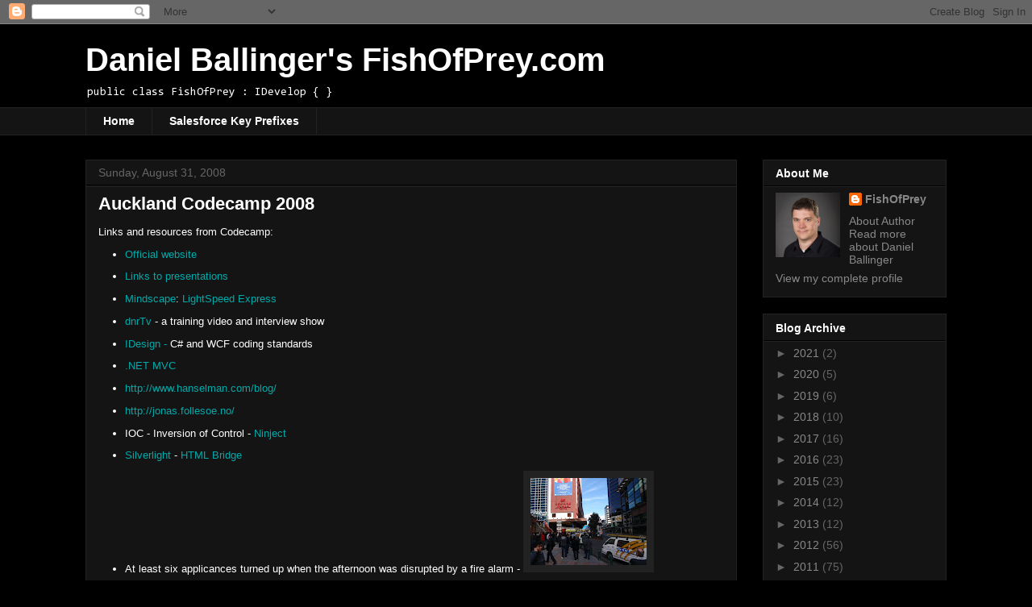

--- FILE ---
content_type: text/html; charset=utf-8
request_url: https://www.google.com/recaptcha/api2/aframe
body_size: 266
content:
<!DOCTYPE HTML><html><head><meta http-equiv="content-type" content="text/html; charset=UTF-8"></head><body><script nonce="v1Y7BCfPEMIplRjas406bA">/** Anti-fraud and anti-abuse applications only. See google.com/recaptcha */ try{var clients={'sodar':'https://pagead2.googlesyndication.com/pagead/sodar?'};window.addEventListener("message",function(a){try{if(a.source===window.parent){var b=JSON.parse(a.data);var c=clients[b['id']];if(c){var d=document.createElement('img');d.src=c+b['params']+'&rc='+(localStorage.getItem("rc::a")?sessionStorage.getItem("rc::b"):"");window.document.body.appendChild(d);sessionStorage.setItem("rc::e",parseInt(sessionStorage.getItem("rc::e")||0)+1);localStorage.setItem("rc::h",'1769122869198');}}}catch(b){}});window.parent.postMessage("_grecaptcha_ready", "*");}catch(b){}</script></body></html>